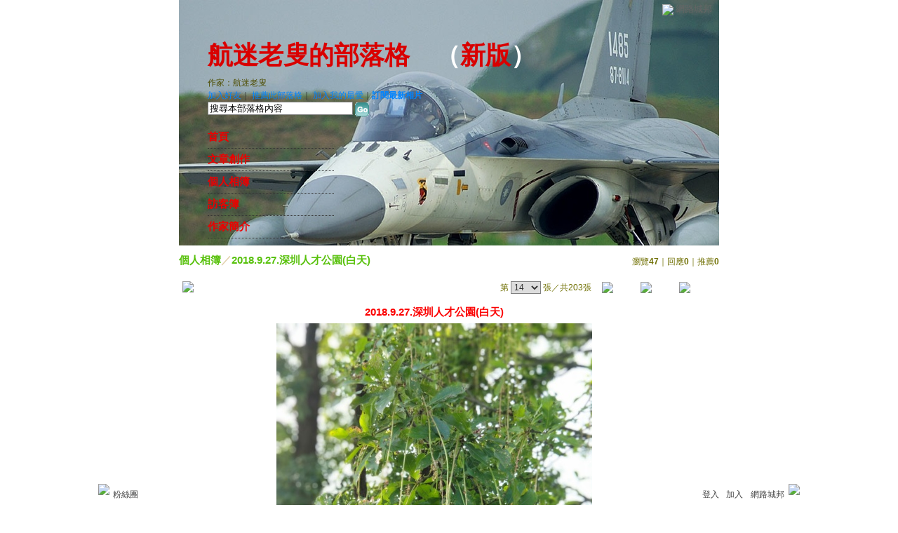

--- FILE ---
content_type: text/html;charset=UTF-8
request_url: https://classic-album.udn.com/jyhhongteng/photo/24030531?o=odr
body_size: 11092
content:
<html>
<head>
<meta http-equiv="Content-Type" content="text/html; charset=UTF-8">
<meta property="og:image" content="https://g.udn.com.tw/upfiles/B_JY/jyhhongteng/PSN_PHOTO/531/f_24030531_1.jpg"/>
<link rel="canonical" href="https://classic-album.udn.com/jyhhongteng/photo/24030531"/>
<meta property="og:url" content="https://classic-album.udn.com/jyhhongteng/photo/24030531"/>
<meta property="og:title" content="2018.9.27.深圳人才公園(白天) - 航迷老叟的部落格 - udn相簿"/>
<meta http-equiv="imagetoolbar" content="no"><title>2018.9.27.深圳人才公園(白天) - 航迷老叟的部落格 - udn相簿</title>
<link rel="stylesheet" href="https://g.udn.com.tw/community/img/css/layout_style142.css" type="text/css">
<link href="https://g.udn.com.tw/community/img/css/vitoria.css" rel="stylesheet" type="text/css">
<style type="text/css">#header {background: url(https://g.udn.com.tw/upfiles/B_JY/jyhhongteng/PSN_MAIN/f_jyhhongteng_4.jpg)}</style>
<style type="text/css">
		/* Define the basic CSS used by EditInPlace */
		.eip_mouseover { background-color: #ff9; padding: 3px; }
		.eip_savebutton { background-color: #36f; color: #fff; }
		.eip_cancelbutton { background-color: #000; color: #fff; }
		.eip_saving { background-color: #903; color: #fff; padding: 3px; }
		.eip_empty { color: #afafaf; }
	</style>
<script language="javascript1.2" src="/js/help.js"></script>
<script language="javascript1.2" src="/community/js/dyniframesize.js"></script>
<script type="text/javascript" src="/community/js/prototype.js"></script>
<script type="text/javascript" src="/community/js/EditInPlace_u8.js"></script>
<SCRIPT LANGUAGE=javascript>
<!--
function pushPhoto() {	
	window.location.href = 'https://classic-album.udn.com/photo/push_photo.jsp?uid=jyhhongteng&f_BOOK_ID=601817&f_PHOTO_ID=24030531&176866=1768664450631';
}
function zoomin() {
	document.getElementById('zoomin').innerHTML = "<a onclick=\"javascript:document.getElementById('photo_img').width = document.getElementById('f_PHOTO_WIDTH').value;\"><img src=\"https://g.udn.com/community/img/photo_all_2007/zoom_in.gif\" width=\"25\" height=\"25\" border=\"0\"></a>";
}

function clickIE4(){
if (event.button==2){
return false;
}
}

function clickNS4(e){
if (document.layers||document.getElementById&&!document.all){
if (e.which==2||e.which==3){
return false;
}
}
}

if (document.layers){
document.captureEvents(Event.MOUSEDOWN);
document.onmousedown=clickNS4;
}
else if (document.all&&!document.getElementById){
document.onmousedown=clickIE4;
}

document.oncontextmenu=new Function("return false")

function disableselect(e){
return false
}

function reEnable(){
return true
}

//if IE4+
document.onselectstart=new Function ("return false")

//if NS6
if (window.sidebar){
document.onmousedown=disableselect
document.onclick=reEnable
}

//-->
</SCRIPT>
<script language="javascript1.2" src="/community/js/album_tynt.js"></script><!-- Begin comScore Tag -->
<script>
  var _comscore = _comscore || [];
  _comscore.push({ c1: "2", c2: "7390954" });
  (function() {
    var s = document.createElement("script"), el = document.getElementsByTagName("script")[0]; s.async = true;
    s.src = (document.location.protocol == "https:" ? "https://sb" : "http://b") + ".scorecardresearch.com/beacon.js";
    el.parentNode.insertBefore(s, el);
  })();
</script>
<noscript>
  <img src="http://b.scorecardresearch.com/p?c1=2&c2=7390954&cv=2.0&cj=1" />
</noscript>
<!-- End comScore Tag -->
<script src="https://p.udn.com.tw/upf/static/common/udn-fingerprint.umd.js?2024112501"></script>
<script>function getCookie(name) {
 var value = "; " + document.cookie;
 var parts = value.split("; " + name + "=");
 if (parts.length == 2) return parts.pop().split(";").shift();
}
var _ga = getCookie('_ga');
var _gaA = _ga.split(".");
var google_id = '';
for (i=2;i<_gaA.length;i++) google_id = google_id+_gaA[i]+'.';
var user_id = getCookie("udnland");
if (typeof user_id === 'undefined') user_id = '';
google_id = google_id.substring(0,google_id.length-1);</script><script>var cat = "[]";
cat = ['blog_album','blog','','',''];
var auth_type = "未登入";
if(user_id != ""){
 auth_type = "已登入_會員";
}
window.dataLayer = window.dataLayer || [];  
dataLayer.push({
 'user_id': user_id,
 'google_id': google_id,
 'cat': cat,
 'content_tag': '',
 'auth_type': auth_type,
 'publication_date': '',
 'content_level':'',
 'ffid': JSON.parse(localStorage.getItem('UDN_FID'))?.FFID,
 'dfid': JSON.parse(localStorage.getItem('UDN_FID'))?.DFID 
});
</script><!-- Data Layer --><!-- Google Tag Manager -->
<script>(function(w,d,s,l,i){w[l]=w[l]||[];w[l].push({'gtm.start':
new Date().getTime(),event:'gtm.js'});var f=d.getElementsByTagName(s)[0],
j=d.createElement(s),dl=l!='dataLayer'?'&l='+l:'';j.async=true;j.src=
'https://www.googletagmanager.com/gtm.js?id='+i+dl;f.parentNode.insertBefore(j,f);
})(window,document,'script','dataLayer','GTM-MZ7WJTV');</script>
<!-- End Google Tag Manager -->
<script>
async function fetchData() {
  try {
    const response = await fetch('/v1/getCK.jsp');
    if (response.ok) {
      return await response.text();
    } else {
      throw new Error('Network response was not ok.');
    }
  } catch (error) {
    console.error('There was a problem with the fetch operation:', error);
  }
}

function analyCookies() {
  let cookies = document.cookie.split(';');
  let cookieList = [];

  for (let i = 0; i < cookies.length; i++) {
    let cookie = cookies[i].trim();
    let [name, value] = cookie.split('=');
    let size = cookie.length;
    cookieList.push({ name, value, size });
  }

  return cookieList;
}

function getTotalCookieSize(cookieList) {
  let totalSize = 0;

  for (let i = 0; i < cookieList.length; i++) {
    totalSize += cookieList[i].size;
  }

  return totalSize;
}

function deleteLargestCookie(cookieList) {
  let largestSize = 0;
  let largestIndex = -1;

  for (let i = 0; i < cookieList.length; i++) {
    if (cookieList[i].size > largestSize) {
      largestSize = cookieList[i].size;
      largestIndex = i;
    }
  }

  if (largestIndex !== -1) {
    document.cookie = cookieList[largestIndex].name + '=; expires=Thu, 01 Jan 1970 00:00:00 UTC; path=/; domain=udn.com;';
  }
}

(async () => {

  let cookieList = analyCookies();
  let totalSize = getTotalCookieSize(cookieList);

  if (totalSize > 7000) {
     await fetchData();   
    deleteLargestCookie(cookieList);
  }
})();

</script>
</head>
<body>
<div id="container">
<script language="JavaScript" type="text/JavaScript">
<!--
function MM_reloadPage(init) {  //reloads the window if Nav4 resized
  if (init==true) with (navigator) {if ((appName=="Netscape")&&(parseInt(appVersion)==4)) {
    document.MM_pgW=innerWidth; document.MM_pgH=innerHeight; onresize=MM_reloadPage; }}
  else if (innerWidth!=document.MM_pgW || innerHeight!=document.MM_pgH) location.reload();
}
MM_reloadPage(true);
//-->
</script>
<script language="JavaScript" type="text/JavaScript">
<!--
function MM_findObj(n, d) { //v4.01
  var p,i,x;  if(!d) d=document; if((p=n.indexOf("?"))>0&&parent.frames.length) {
    d=parent.frames[n.substring(p+1)].document; n=n.substring(0,p);}
  if(!(x=d[n])&&d.all) x=d.all[n]; for (i=0;!x&&i<d.forms.length;i++) x=d.forms[i][n];
  for(i=0;!x&&d.layers&&i<d.layers.length;i++) x=MM_findObj(n,d.layers[i].document);
  if(!x && d.getElementById) x=d.getElementById(n); return x;
}

function MM_showHideLayers() { //v6.0
  var i,p,v,obj,args=MM_showHideLayers.arguments;
  for (i=0; i<(args.length-2); i+=3) if ((obj=MM_findObj(args[i]))!=null) { v=args[i+2];
    if (obj.style) { obj=obj.style; v=(v=='show')?'visible':(v=='hide')?'hidden':v; }
    obj.visibility=v; }
}
//-->
</script>
<script language="JavaScript1.2" src="https://g.udn.com/community/js/js2007/style_display.js"></script>
	<div id="top_bg"></div>
<div id="top"> 
    <table border="0" cellspacing="0" cellpadding="0" id="top_bar">
      <tr> 
        <td width="480"><div id="ad_link"><iframe id="AdFrame" marginwidth="0" marginheight="0" frameborder="0" scrolling="no" src="https://g.udn.com.tw/html/ad_path.htm" width="460" height="25" allowTransparency></iframe></div></td>
        <td><a href="http://udn.com"><img src="https://g.udn.com/community/img/common_all/logo_icon.gif" border="0" align="absmiddle"></a> 
          <span id="common"><a href="http://blog.udn.com" title="原導覽選單已整合至下方置底工具列，歡迎多加使用！">網路城邦</a></span></span></td>
      </tr>
    </table>
</div><div id="header">
    <div id="header_name"><a href="https://classic-blog.udn.com/jyhhongteng">航迷老叟的部落格</a>　（<a href="http://blog.udn.com/jyhhongteng">新版</a>）</div>
    <div id="header_menus_line"></div>
    <div id="header_menus">
      <ul>
        
      <li id="home"><a href="https://classic-blog.udn.com/jyhhongteng">首頁</a></li>
        <li id="article"><a href="https://classic-blog.udn.com/jyhhongteng/article">文章創作</a></li>
        <li id="photo"><a href="https://classic-album.udn.com/jyhhongteng">個人相簿</a></li>
        <!--<li id="link"><a href="/blog/link/index.jsp?uid=jyhhongteng">推薦連結</a></li>-->
        <li id="gbook"><a href="https://classic-blog.udn.com/jyhhongteng/guestbook">訪客簿</a></li>
        <li id="profile"><a href="https://classic-blog.udn.com/jyhhongteng/detail">作家簡介</a></li>
      </ul>      
      </div>
    
  <div id="header_items"><a href="javascript:window.location.href='https://classic-blog.udn.com/friend/post.jsp?addid=jyhhongteng&url='+window.location.href">加入好友</a><a href="javascript:;" onClick="h('11903')"><img style="display:none" src="https://g.udn.com/community/img/common_all/help.gif" hspace="3" align="absmiddle" border="0"></a>｜ 
    <a href="javascript:window.location.href='https://classic-blog.udn.com/push_psn.jsp?uid=jyhhongteng&176866=1768664450632&url='+window.location.href">推薦此部落格</a><a href="javascript:;" onClick="h('10914')"><img style="display:none" src="https://g.udn.com/community/img/common_all/help.gif" hspace="3" align="absmiddle" border="0"></a>｜ 
    <a href="javascript:window.location.href='https://classic-blog.udn.com/favor/post.jsp?addid=jyhhongteng&url='+window.location.href">加入我的最愛</a><a href="javascript:;" onClick="h('11301')"><img style="display:none" src="https://g.udn.com/community/img/common_all/help.gif" hspace="3" align="absmiddle" border="0"></a>｜<a href="https://classic-blog.udn.com/blog/order_photo.jsp?uid=jyhhongteng&f_CODE=1768664450632"><b>訂閱最新相片</b></a><a href="javascript:;" onClick="h('11501')"><img style="display:none" src="https://g.udn.com/community/img/common_all/help.gif" hspace="3" align="absmiddle" border="0"></a></div>
    <div id="header_logo"><img src="https://g.udn.com/community/img/user_all/icon_home.gif"></div>
    <div id="header_top">
      <table width="100%" height="2" border="0" cellpadding="0" cellspacing="0">
        <tr>
          <td></td>
        </tr>
      </table>
    </div>
    <div id="header_url">
    <a href="https://classic-blog.udn.com/jyhhongteng/detail">作家：航迷老叟</a>
    </div>
    <div id="header_search">
      <form name="formsh" method="post" action="https://city.udn.com/search/search.jsp">
        <input name="Keywords" type="text" class="inputbox" id="kwd" onBlur="if(this.value=='') if(this.style.backgroundColor='#FFFFFF')this.value='搜尋本部落格內容'" onMouseDown="if(this.value.indexOf('搜尋本部落格內容')!=-1) if(this.style.backgroundColor='#FFFCE5')this.value=''" value="搜尋本部落格內容" onMouseOut="this.blur()" size="24">
        <INPUT TYPE=HIDDEN NAME="uid" VALUE="jyhhongteng">
        <INPUT TYPE=HIDDEN NAME="blog" VALUE="航迷老叟的部落格">
        <input name="dtime" type="hidden" value="all">
        <input name="select" type="hidden" value="12"><a href="javascript:document.formsh.submit();" class="nav"><img src="/community/img/common_vitoria/header_go.gif" align="absmiddle" border="0"></a>
      </form>
    </div>
    <!-- end header_search -->
  </div><div align="center">
<!-- main start -->
	<div id="main">
    <!-- Google Adsense 廣告 start -->
    <!-- Google Adsense 廣告 end --> 		
		<div id="content">
<table width="760" border="0" cellspacing="0" cellpadding="0">
<tr>
<td width="15" rowspan="2"></td>
<td align="center" valign="top">
<!-- 標題 start -->
<table width="770" border="0" cellpadding="0" cellspacing="0" class="font-size15">
<tr valign="bottom">
                  <td class="main-topic">
                    <a href="https://classic-album.udn.com/jyhhongteng" class="main-topic">個人相簿</a>／<a href="https://classic-album.udn.com/jyhhongteng/601817?f_ORDER_BY=odr" class="main-topic">2018.9.27.深圳人才公園(白天)</a></td>
<td align="right" class="font-size12">
<span class="main-text">瀏覽<strong>47</strong>｜回應<strong>0</strong>｜推薦<strong>0</strong></span></td>
</tr>
<tr>
<td height="5" colspan="2"></td>
</tr>
</table>
<!-- 標題 end -->
<!-- 換頁 start -->
<table width="770"  border="0" cellpadding="4" cellspacing="1" class="font-size12">
<tr>
<td height="5" colspan="2"></td>
</tr>
<tr class="main-text">
<a name="photoanc"></a>
<td><a href="https://classic-album.udn.com/photo/play.jsp?uid=jyhhongteng&f_BOOK_ID=601817&o=odr" class="nav"><img src="https://g.udn.com/community/img/photo_all_2007/player_play.gif" alt="自動播放" border="0" align="absmiddle"></a></td>
<td align="right">第
<select name="select" class="inputs" onChange="window.location.href=(this.options[this.selectedIndex].value)">
<option value="https://classic-album.udn.com/jyhhongteng/photo/24030544?o=odr#photoanc">1</option>
<option value="https://classic-album.udn.com/jyhhongteng/photo/24030543?o=odr#photoanc">2</option>
<option value="https://classic-album.udn.com/jyhhongteng/photo/24030542?o=odr#photoanc">3</option>
<option value="https://classic-album.udn.com/jyhhongteng/photo/24030541?o=odr#photoanc">4</option>
<option value="https://classic-album.udn.com/jyhhongteng/photo/24030540?o=odr#photoanc">5</option>
<option value="https://classic-album.udn.com/jyhhongteng/photo/24030539?o=odr#photoanc">6</option>
<option value="https://classic-album.udn.com/jyhhongteng/photo/24030538?o=odr#photoanc">7</option>
<option value="https://classic-album.udn.com/jyhhongteng/photo/24030537?o=odr#photoanc">8</option>
<option value="https://classic-album.udn.com/jyhhongteng/photo/24030536?o=odr#photoanc">9</option>
<option value="https://classic-album.udn.com/jyhhongteng/photo/24030535?o=odr#photoanc">10</option>
<option value="https://classic-album.udn.com/jyhhongteng/photo/24030534?o=odr#photoanc">11</option>
<option value="https://classic-album.udn.com/jyhhongteng/photo/24030533?o=odr#photoanc">12</option>
<option value="https://classic-album.udn.com/jyhhongteng/photo/24030532?o=odr#photoanc">13</option>
<option value="https://classic-album.udn.com/jyhhongteng/photo/24030531?o=odr#photoanc" selected>14</option>
<option value="https://classic-album.udn.com/jyhhongteng/photo/24030529?o=odr#photoanc">15</option>
<option value="https://classic-album.udn.com/jyhhongteng/photo/24030528?o=odr#photoanc">16</option>
<option value="https://classic-album.udn.com/jyhhongteng/photo/24030527?o=odr#photoanc">17</option>
<option value="https://classic-album.udn.com/jyhhongteng/photo/24030526?o=odr#photoanc">18</option>
<option value="https://classic-album.udn.com/jyhhongteng/photo/24030525?o=odr#photoanc">19</option>
<option value="https://classic-album.udn.com/jyhhongteng/photo/24030524?o=odr#photoanc">20</option>
<option value="https://classic-album.udn.com/jyhhongteng/photo/24030523?o=odr#photoanc">21</option>
<option value="https://classic-album.udn.com/jyhhongteng/photo/24030522?o=odr#photoanc">22</option>
<option value="https://classic-album.udn.com/jyhhongteng/photo/24030521?o=odr#photoanc">23</option>
<option value="https://classic-album.udn.com/jyhhongteng/photo/24030520?o=odr#photoanc">24</option>
<option value="https://classic-album.udn.com/jyhhongteng/photo/24030519?o=odr#photoanc">25</option>
<option value="https://classic-album.udn.com/jyhhongteng/photo/24030518?o=odr#photoanc">26</option>
<option value="https://classic-album.udn.com/jyhhongteng/photo/24030517?o=odr#photoanc">27</option>
<option value="https://classic-album.udn.com/jyhhongteng/photo/24030516?o=odr#photoanc">28</option>
<option value="https://classic-album.udn.com/jyhhongteng/photo/24030515?o=odr#photoanc">29</option>
<option value="https://classic-album.udn.com/jyhhongteng/photo/24030514?o=odr#photoanc">30</option>
<option value="https://classic-album.udn.com/jyhhongteng/photo/24030513?o=odr#photoanc">31</option>
<option value="https://classic-album.udn.com/jyhhongteng/photo/24030512?o=odr#photoanc">32</option>
<option value="https://classic-album.udn.com/jyhhongteng/photo/24030511?o=odr#photoanc">33</option>
<option value="https://classic-album.udn.com/jyhhongteng/photo/24030510?o=odr#photoanc">34</option>
<option value="https://classic-album.udn.com/jyhhongteng/photo/24030509?o=odr#photoanc">35</option>
<option value="https://classic-album.udn.com/jyhhongteng/photo/24030508?o=odr#photoanc">36</option>
<option value="https://classic-album.udn.com/jyhhongteng/photo/24030507?o=odr#photoanc">37</option>
<option value="https://classic-album.udn.com/jyhhongteng/photo/24030506?o=odr#photoanc">38</option>
<option value="https://classic-album.udn.com/jyhhongteng/photo/24030505?o=odr#photoanc">39</option>
<option value="https://classic-album.udn.com/jyhhongteng/photo/24030504?o=odr#photoanc">40</option>
<option value="https://classic-album.udn.com/jyhhongteng/photo/24030503?o=odr#photoanc">41</option>
<option value="https://classic-album.udn.com/jyhhongteng/photo/24030502?o=odr#photoanc">42</option>
<option value="https://classic-album.udn.com/jyhhongteng/photo/24030501?o=odr#photoanc">43</option>
<option value="https://classic-album.udn.com/jyhhongteng/photo/24030500?o=odr#photoanc">44</option>
<option value="https://classic-album.udn.com/jyhhongteng/photo/24030499?o=odr#photoanc">45</option>
<option value="https://classic-album.udn.com/jyhhongteng/photo/24030498?o=odr#photoanc">46</option>
<option value="https://classic-album.udn.com/jyhhongteng/photo/24030497?o=odr#photoanc">47</option>
<option value="https://classic-album.udn.com/jyhhongteng/photo/24030496?o=odr#photoanc">48</option>
<option value="https://classic-album.udn.com/jyhhongteng/photo/24030495?o=odr#photoanc">49</option>
<option value="https://classic-album.udn.com/jyhhongteng/photo/24030494?o=odr#photoanc">50</option>
<option value="https://classic-album.udn.com/jyhhongteng/photo/24030493?o=odr#photoanc">51</option>
<option value="https://classic-album.udn.com/jyhhongteng/photo/24030492?o=odr#photoanc">52</option>
<option value="https://classic-album.udn.com/jyhhongteng/photo/24030491?o=odr#photoanc">53</option>
<option value="https://classic-album.udn.com/jyhhongteng/photo/24030490?o=odr#photoanc">54</option>
<option value="https://classic-album.udn.com/jyhhongteng/photo/24030489?o=odr#photoanc">55</option>
<option value="https://classic-album.udn.com/jyhhongteng/photo/24030488?o=odr#photoanc">56</option>
<option value="https://classic-album.udn.com/jyhhongteng/photo/24030487?o=odr#photoanc">57</option>
<option value="https://classic-album.udn.com/jyhhongteng/photo/24030486?o=odr#photoanc">58</option>
<option value="https://classic-album.udn.com/jyhhongteng/photo/24030485?o=odr#photoanc">59</option>
<option value="https://classic-album.udn.com/jyhhongteng/photo/24030484?o=odr#photoanc">60</option>
<option value="https://classic-album.udn.com/jyhhongteng/photo/24030483?o=odr#photoanc">61</option>
<option value="https://classic-album.udn.com/jyhhongteng/photo/24030482?o=odr#photoanc">62</option>
<option value="https://classic-album.udn.com/jyhhongteng/photo/24030481?o=odr#photoanc">63</option>
<option value="https://classic-album.udn.com/jyhhongteng/photo/24030480?o=odr#photoanc">64</option>
<option value="https://classic-album.udn.com/jyhhongteng/photo/24030479?o=odr#photoanc">65</option>
<option value="https://classic-album.udn.com/jyhhongteng/photo/24030478?o=odr#photoanc">66</option>
<option value="https://classic-album.udn.com/jyhhongteng/photo/24030477?o=odr#photoanc">67</option>
<option value="https://classic-album.udn.com/jyhhongteng/photo/24030476?o=odr#photoanc">68</option>
<option value="https://classic-album.udn.com/jyhhongteng/photo/24030475?o=odr#photoanc">69</option>
<option value="https://classic-album.udn.com/jyhhongteng/photo/24030474?o=odr#photoanc">70</option>
<option value="https://classic-album.udn.com/jyhhongteng/photo/24030473?o=odr#photoanc">71</option>
<option value="https://classic-album.udn.com/jyhhongteng/photo/24030472?o=odr#photoanc">72</option>
<option value="https://classic-album.udn.com/jyhhongteng/photo/24030471?o=odr#photoanc">73</option>
<option value="https://classic-album.udn.com/jyhhongteng/photo/24030470?o=odr#photoanc">74</option>
<option value="https://classic-album.udn.com/jyhhongteng/photo/24030469?o=odr#photoanc">75</option>
<option value="https://classic-album.udn.com/jyhhongteng/photo/24030468?o=odr#photoanc">76</option>
<option value="https://classic-album.udn.com/jyhhongteng/photo/24030467?o=odr#photoanc">77</option>
<option value="https://classic-album.udn.com/jyhhongteng/photo/24030466?o=odr#photoanc">78</option>
<option value="https://classic-album.udn.com/jyhhongteng/photo/24030465?o=odr#photoanc">79</option>
<option value="https://classic-album.udn.com/jyhhongteng/photo/24030464?o=odr#photoanc">80</option>
<option value="https://classic-album.udn.com/jyhhongteng/photo/24030463?o=odr#photoanc">81</option>
<option value="https://classic-album.udn.com/jyhhongteng/photo/24030462?o=odr#photoanc">82</option>
<option value="https://classic-album.udn.com/jyhhongteng/photo/24030461?o=odr#photoanc">83</option>
<option value="https://classic-album.udn.com/jyhhongteng/photo/24030460?o=odr#photoanc">84</option>
<option value="https://classic-album.udn.com/jyhhongteng/photo/24030459?o=odr#photoanc">85</option>
<option value="https://classic-album.udn.com/jyhhongteng/photo/24030458?o=odr#photoanc">86</option>
<option value="https://classic-album.udn.com/jyhhongteng/photo/24030457?o=odr#photoanc">87</option>
<option value="https://classic-album.udn.com/jyhhongteng/photo/24030456?o=odr#photoanc">88</option>
<option value="https://classic-album.udn.com/jyhhongteng/photo/24030455?o=odr#photoanc">89</option>
<option value="https://classic-album.udn.com/jyhhongteng/photo/24030454?o=odr#photoanc">90</option>
<option value="https://classic-album.udn.com/jyhhongteng/photo/24030453?o=odr#photoanc">91</option>
<option value="https://classic-album.udn.com/jyhhongteng/photo/24030452?o=odr#photoanc">92</option>
<option value="https://classic-album.udn.com/jyhhongteng/photo/24030451?o=odr#photoanc">93</option>
<option value="https://classic-album.udn.com/jyhhongteng/photo/24030450?o=odr#photoanc">94</option>
<option value="https://classic-album.udn.com/jyhhongteng/photo/24030449?o=odr#photoanc">95</option>
<option value="https://classic-album.udn.com/jyhhongteng/photo/24030448?o=odr#photoanc">96</option>
<option value="https://classic-album.udn.com/jyhhongteng/photo/24030447?o=odr#photoanc">97</option>
<option value="https://classic-album.udn.com/jyhhongteng/photo/24030446?o=odr#photoanc">98</option>
<option value="https://classic-album.udn.com/jyhhongteng/photo/24030445?o=odr#photoanc">99</option>
<option value="https://classic-album.udn.com/jyhhongteng/photo/24030444?o=odr#photoanc">100</option>
<option value="https://classic-album.udn.com/jyhhongteng/photo/24030443?o=odr#photoanc">101</option>
<option value="https://classic-album.udn.com/jyhhongteng/photo/24030442?o=odr#photoanc">102</option>
<option value="https://classic-album.udn.com/jyhhongteng/photo/24030441?o=odr#photoanc">103</option>
<option value="https://classic-album.udn.com/jyhhongteng/photo/24030440?o=odr#photoanc">104</option>
<option value="https://classic-album.udn.com/jyhhongteng/photo/24030439?o=odr#photoanc">105</option>
<option value="https://classic-album.udn.com/jyhhongteng/photo/24030438?o=odr#photoanc">106</option>
<option value="https://classic-album.udn.com/jyhhongteng/photo/24030437?o=odr#photoanc">107</option>
<option value="https://classic-album.udn.com/jyhhongteng/photo/24030436?o=odr#photoanc">108</option>
<option value="https://classic-album.udn.com/jyhhongteng/photo/24030434?o=odr#photoanc">109</option>
<option value="https://classic-album.udn.com/jyhhongteng/photo/24030433?o=odr#photoanc">110</option>
<option value="https://classic-album.udn.com/jyhhongteng/photo/24030432?o=odr#photoanc">111</option>
<option value="https://classic-album.udn.com/jyhhongteng/photo/24030431?o=odr#photoanc">112</option>
<option value="https://classic-album.udn.com/jyhhongteng/photo/24030430?o=odr#photoanc">113</option>
<option value="https://classic-album.udn.com/jyhhongteng/photo/24030429?o=odr#photoanc">114</option>
<option value="https://classic-album.udn.com/jyhhongteng/photo/24030428?o=odr#photoanc">115</option>
<option value="https://classic-album.udn.com/jyhhongteng/photo/24030427?o=odr#photoanc">116</option>
<option value="https://classic-album.udn.com/jyhhongteng/photo/24030426?o=odr#photoanc">117</option>
<option value="https://classic-album.udn.com/jyhhongteng/photo/24030425?o=odr#photoanc">118</option>
<option value="https://classic-album.udn.com/jyhhongteng/photo/24030424?o=odr#photoanc">119</option>
<option value="https://classic-album.udn.com/jyhhongteng/photo/24030423?o=odr#photoanc">120</option>
<option value="https://classic-album.udn.com/jyhhongteng/photo/24030422?o=odr#photoanc">121</option>
<option value="https://classic-album.udn.com/jyhhongteng/photo/24030421?o=odr#photoanc">122</option>
<option value="https://classic-album.udn.com/jyhhongteng/photo/24030420?o=odr#photoanc">123</option>
<option value="https://classic-album.udn.com/jyhhongteng/photo/24030419?o=odr#photoanc">124</option>
<option value="https://classic-album.udn.com/jyhhongteng/photo/24030418?o=odr#photoanc">125</option>
<option value="https://classic-album.udn.com/jyhhongteng/photo/24030417?o=odr#photoanc">126</option>
<option value="https://classic-album.udn.com/jyhhongteng/photo/24030416?o=odr#photoanc">127</option>
<option value="https://classic-album.udn.com/jyhhongteng/photo/24030415?o=odr#photoanc">128</option>
<option value="https://classic-album.udn.com/jyhhongteng/photo/24030414?o=odr#photoanc">129</option>
<option value="https://classic-album.udn.com/jyhhongteng/photo/24030413?o=odr#photoanc">130</option>
<option value="https://classic-album.udn.com/jyhhongteng/photo/24030412?o=odr#photoanc">131</option>
<option value="https://classic-album.udn.com/jyhhongteng/photo/24030411?o=odr#photoanc">132</option>
<option value="https://classic-album.udn.com/jyhhongteng/photo/24030410?o=odr#photoanc">133</option>
<option value="https://classic-album.udn.com/jyhhongteng/photo/24030409?o=odr#photoanc">134</option>
<option value="https://classic-album.udn.com/jyhhongteng/photo/24030408?o=odr#photoanc">135</option>
<option value="https://classic-album.udn.com/jyhhongteng/photo/24030407?o=odr#photoanc">136</option>
<option value="https://classic-album.udn.com/jyhhongteng/photo/24030406?o=odr#photoanc">137</option>
<option value="https://classic-album.udn.com/jyhhongteng/photo/24030405?o=odr#photoanc">138</option>
<option value="https://classic-album.udn.com/jyhhongteng/photo/24030403?o=odr#photoanc">139</option>
<option value="https://classic-album.udn.com/jyhhongteng/photo/24030402?o=odr#photoanc">140</option>
<option value="https://classic-album.udn.com/jyhhongteng/photo/24030401?o=odr#photoanc">141</option>
<option value="https://classic-album.udn.com/jyhhongteng/photo/24030400?o=odr#photoanc">142</option>
<option value="https://classic-album.udn.com/jyhhongteng/photo/24030399?o=odr#photoanc">143</option>
<option value="https://classic-album.udn.com/jyhhongteng/photo/24030396?o=odr#photoanc">144</option>
<option value="https://classic-album.udn.com/jyhhongteng/photo/24030394?o=odr#photoanc">145</option>
<option value="https://classic-album.udn.com/jyhhongteng/photo/24030391?o=odr#photoanc">146</option>
<option value="https://classic-album.udn.com/jyhhongteng/photo/24030389?o=odr#photoanc">147</option>
<option value="https://classic-album.udn.com/jyhhongteng/photo/24030387?o=odr#photoanc">148</option>
<option value="https://classic-album.udn.com/jyhhongteng/photo/24030385?o=odr#photoanc">149</option>
<option value="https://classic-album.udn.com/jyhhongteng/photo/24030384?o=odr#photoanc">150</option>
<option value="https://classic-album.udn.com/jyhhongteng/photo/24030383?o=odr#photoanc">151</option>
<option value="https://classic-album.udn.com/jyhhongteng/photo/24030382?o=odr#photoanc">152</option>
<option value="https://classic-album.udn.com/jyhhongteng/photo/24030381?o=odr#photoanc">153</option>
<option value="https://classic-album.udn.com/jyhhongteng/photo/24030380?o=odr#photoanc">154</option>
<option value="https://classic-album.udn.com/jyhhongteng/photo/24030379?o=odr#photoanc">155</option>
<option value="https://classic-album.udn.com/jyhhongteng/photo/24030378?o=odr#photoanc">156</option>
<option value="https://classic-album.udn.com/jyhhongteng/photo/24030377?o=odr#photoanc">157</option>
<option value="https://classic-album.udn.com/jyhhongteng/photo/24030376?o=odr#photoanc">158</option>
<option value="https://classic-album.udn.com/jyhhongteng/photo/24030375?o=odr#photoanc">159</option>
<option value="https://classic-album.udn.com/jyhhongteng/photo/24030374?o=odr#photoanc">160</option>
<option value="https://classic-album.udn.com/jyhhongteng/photo/24030373?o=odr#photoanc">161</option>
<option value="https://classic-album.udn.com/jyhhongteng/photo/24030372?o=odr#photoanc">162</option>
<option value="https://classic-album.udn.com/jyhhongteng/photo/24030371?o=odr#photoanc">163</option>
<option value="https://classic-album.udn.com/jyhhongteng/photo/24030370?o=odr#photoanc">164</option>
<option value="https://classic-album.udn.com/jyhhongteng/photo/24030369?o=odr#photoanc">165</option>
<option value="https://classic-album.udn.com/jyhhongteng/photo/24030368?o=odr#photoanc">166</option>
<option value="https://classic-album.udn.com/jyhhongteng/photo/24030367?o=odr#photoanc">167</option>
<option value="https://classic-album.udn.com/jyhhongteng/photo/24030366?o=odr#photoanc">168</option>
<option value="https://classic-album.udn.com/jyhhongteng/photo/24030365?o=odr#photoanc">169</option>
<option value="https://classic-album.udn.com/jyhhongteng/photo/24030364?o=odr#photoanc">170</option>
<option value="https://classic-album.udn.com/jyhhongteng/photo/24030363?o=odr#photoanc">171</option>
<option value="https://classic-album.udn.com/jyhhongteng/photo/24030362?o=odr#photoanc">172</option>
<option value="https://classic-album.udn.com/jyhhongteng/photo/24030361?o=odr#photoanc">173</option>
<option value="https://classic-album.udn.com/jyhhongteng/photo/24030360?o=odr#photoanc">174</option>
<option value="https://classic-album.udn.com/jyhhongteng/photo/24030359?o=odr#photoanc">175</option>
<option value="https://classic-album.udn.com/jyhhongteng/photo/24030358?o=odr#photoanc">176</option>
<option value="https://classic-album.udn.com/jyhhongteng/photo/24030357?o=odr#photoanc">177</option>
<option value="https://classic-album.udn.com/jyhhongteng/photo/24030356?o=odr#photoanc">178</option>
<option value="https://classic-album.udn.com/jyhhongteng/photo/24030355?o=odr#photoanc">179</option>
<option value="https://classic-album.udn.com/jyhhongteng/photo/24030354?o=odr#photoanc">180</option>
<option value="https://classic-album.udn.com/jyhhongteng/photo/24030353?o=odr#photoanc">181</option>
<option value="https://classic-album.udn.com/jyhhongteng/photo/24030352?o=odr#photoanc">182</option>
<option value="https://classic-album.udn.com/jyhhongteng/photo/24030351?o=odr#photoanc">183</option>
<option value="https://classic-album.udn.com/jyhhongteng/photo/24030350?o=odr#photoanc">184</option>
<option value="https://classic-album.udn.com/jyhhongteng/photo/24030349?o=odr#photoanc">185</option>
<option value="https://classic-album.udn.com/jyhhongteng/photo/24030348?o=odr#photoanc">186</option>
<option value="https://classic-album.udn.com/jyhhongteng/photo/24030347?o=odr#photoanc">187</option>
<option value="https://classic-album.udn.com/jyhhongteng/photo/24030346?o=odr#photoanc">188</option>
<option value="https://classic-album.udn.com/jyhhongteng/photo/24030345?o=odr#photoanc">189</option>
<option value="https://classic-album.udn.com/jyhhongteng/photo/24030344?o=odr#photoanc">190</option>
<option value="https://classic-album.udn.com/jyhhongteng/photo/24030343?o=odr#photoanc">191</option>
<option value="https://classic-album.udn.com/jyhhongteng/photo/24030342?o=odr#photoanc">192</option>
<option value="https://classic-album.udn.com/jyhhongteng/photo/24030341?o=odr#photoanc">193</option>
<option value="https://classic-album.udn.com/jyhhongteng/photo/24030338?o=odr#photoanc">194</option>
<option value="https://classic-album.udn.com/jyhhongteng/photo/24030336?o=odr#photoanc">195</option>
<option value="https://classic-album.udn.com/jyhhongteng/photo/24030335?o=odr#photoanc">196</option>
<option value="https://classic-album.udn.com/jyhhongteng/photo/24030334?o=odr#photoanc">197</option>
<option value="https://classic-album.udn.com/jyhhongteng/photo/24030333?o=odr#photoanc">198</option>
<option value="https://classic-album.udn.com/jyhhongteng/photo/24030332?o=odr#photoanc">199</option>
<option value="https://classic-album.udn.com/jyhhongteng/photo/24030331?o=odr#photoanc">200</option>
<option value="https://classic-album.udn.com/jyhhongteng/photo/24030330?o=odr#photoanc">201</option>
<option value="https://classic-album.udn.com/jyhhongteng/photo/24030329?o=odr#photoanc">202</option>
<option value="https://classic-album.udn.com/jyhhongteng/photo/24030328?o=odr#photoanc">203</option>
</select>
                    張／共203張　 
                    <a href="https://classic-album.udn.com/jyhhongteng/photo/24030532?o=odr#photoanc" class="nav"> 
                    <img src="https://g.udn.com/community/img/common_vitoria/page_pre.gif" alt="上一張" border="0" align="absmiddle"> 
                    </a> 
                    <a href="https://classic-album.udn.com/jyhhongteng/601817" class="nav"><img src="https://g.udn.com/community/img/common_vitoria/page_list.gif" alt="回相簿" border="0" align="absmiddle"></a> 
                    <a href="https://classic-album.udn.com/jyhhongteng/photo/24030529?o=odr#photoanc" class="nav"> 
                    <img src="https://g.udn.com/community/img/common_vitoria/page_next.gif" alt="下一張" border="0" align="absmiddle"> 
                    </a> 
                    </td>
</tr>
<tr>
<td height="5" colspan="2"></td>
</tr>
</table>
<!-- 換頁 end-->
<!-- 本文 start -->
<table width="730" border="0" cellspacing="0" cellpadding="0" class="font-size15">
<tr> 
  <td align="center" class="main-title" width="727"><strong>2018.9.27.深圳人才公園(白天)</strong></td>
  <td align="center" class="main-title" width="50"><span id="zoomin"></span></td>
</tr>
<tr>
<td height="5"></td>
</tr>
<tr>
<td align="center"><a href="https://classic-album.udn.com/jyhhongteng/photo/24030529?o=odr#photoanc" class="nav"><img id="photo_img" src="https://g.udn.com.tw/upfiles/B_JY/jyhhongteng/PSN_PHOTO/531/f_24030531_1.jpg" border="0" onload="javascript:if(this.width>770) {zoomin();document.getElementById('f_PHOTO_WIDTH').value=this.width;this.width=770}"></a><input type=hidden name="f_PHOTO_WIDTH" id="f_PHOTO_WIDTH" value=""><input type=hidden name="f_PHOTO_FILE" id="f_PHOTO_FILE" value="https://g.udn.com.tw/upfiles/B_JY/jyhhongteng/PSN_PHOTO/531/f_24030531_1.jpg"></td>
</tr>
<tr>
<td height="10"></td>
</tr>
</table>
<!-- 本文 end-->
<!-- 簡介 start -->
      <table width="770" border="0" cellpadding="0" cellspacing="0" class="font-size13">
        <tr> 
          <td width="5" height="5" valign="top"><img src="/community/img/common_vitoria/corner_b01.gif"></td>
          <td class="panel-bg" colspan="2"></td>
          <td width="5" height="5" align="right" valign="top"><img src="/community/img/common_vitoria/corner_b02.gif"></td>
        </tr>
        <tr class="panel-bg"> 
          <td rowspan="3"></td>
          <td class="panel-text">▲ 2018/09/27 11:54</td>
          <td class="panel-text" align="right"> 
          (<a href="https://classic-album.udn.com/photo_category.jsp?mid=pj" class="panel-text">海外旅遊</a>｜<a href="https://classic-album.udn.com/photo_category.jsp?mid=pj&sid=pj3" class="panel-text">大陸港澳</a>)
          </td>
          <td rowspan="3"></td>
        </tr>
        <tr class="panel-bg"> 
          <td height="5" colspan="2"></td>
        </tr>
        <tr class="panel-bg"> 
          <td class="panel-text" colspan="2"></td>
        </tr>
        <tr> 
          <td width="5" height="5" valign="bottom"><img src="/community/img/common_vitoria/corner_b03.gif"></td>
          <td class="panel-bg" colspan="2"></td>
          <td width="5" height="5" align="right" valign="bottom"><img src="/community/img/common_vitoria/corner_b04.gif"></td>
        </tr>
      </table>
<!-- 簡介 end -->
<!-- Google Adsense 廣告 start-->
<!-- Google Adsense 廣告 end-->
<!-- 功能列 start -->
<table width="770" border="0" cellpadding="0" cellspacing="0">
<tr>
<td height="10"></td>
</tr>
<tr>
<td align="right">
<a href="javascript:pushPhoto();" class="nav"><img src="https://g.udn.com/community/img/common_all_2007/func_photopromote.gif" hspace="5" border="0" align="absmiddle"></a>
</td>
</tr>
<tr>
<td height="5"></td>
</tr>
</table>
<!-- 功能列 end -->
<!-- 換頁 start -->
<table width="770"  border="0" cellpadding="4" cellspacing="1" class="font-size12">
<tr>
<td height="5" colspan="2"></td>
</tr>
<tr class="main-text">
<td><!--<a href="####" class="nav"><img src="/community/img/common_vitoria/player_play.gif" alt="自動播放" border="0" align="absmiddle"></a>--></td>
<td align="right">第
<select name="select" class="inputs" onChange="window.location.href=(this.options[this.selectedIndex].value)">
<option value="https://classic-album.udn.com/jyhhongteng/photo/24030544?o=odr#photoanc">1</option>
<option value="https://classic-album.udn.com/jyhhongteng/photo/24030543?o=odr#photoanc">2</option>
<option value="https://classic-album.udn.com/jyhhongteng/photo/24030542?o=odr#photoanc">3</option>
<option value="https://classic-album.udn.com/jyhhongteng/photo/24030541?o=odr#photoanc">4</option>
<option value="https://classic-album.udn.com/jyhhongteng/photo/24030540?o=odr#photoanc">5</option>
<option value="https://classic-album.udn.com/jyhhongteng/photo/24030539?o=odr#photoanc">6</option>
<option value="https://classic-album.udn.com/jyhhongteng/photo/24030538?o=odr#photoanc">7</option>
<option value="https://classic-album.udn.com/jyhhongteng/photo/24030537?o=odr#photoanc">8</option>
<option value="https://classic-album.udn.com/jyhhongteng/photo/24030536?o=odr#photoanc">9</option>
<option value="https://classic-album.udn.com/jyhhongteng/photo/24030535?o=odr#photoanc">10</option>
<option value="https://classic-album.udn.com/jyhhongteng/photo/24030534?o=odr#photoanc">11</option>
<option value="https://classic-album.udn.com/jyhhongteng/photo/24030533?o=odr#photoanc">12</option>
<option value="https://classic-album.udn.com/jyhhongteng/photo/24030532?o=odr#photoanc">13</option>
<option value="https://classic-album.udn.com/jyhhongteng/photo/24030531?o=odr#photoanc" selected>14</option>
<option value="https://classic-album.udn.com/jyhhongteng/photo/24030529?o=odr#photoanc">15</option>
<option value="https://classic-album.udn.com/jyhhongteng/photo/24030528?o=odr#photoanc">16</option>
<option value="https://classic-album.udn.com/jyhhongteng/photo/24030527?o=odr#photoanc">17</option>
<option value="https://classic-album.udn.com/jyhhongteng/photo/24030526?o=odr#photoanc">18</option>
<option value="https://classic-album.udn.com/jyhhongteng/photo/24030525?o=odr#photoanc">19</option>
<option value="https://classic-album.udn.com/jyhhongteng/photo/24030524?o=odr#photoanc">20</option>
<option value="https://classic-album.udn.com/jyhhongteng/photo/24030523?o=odr#photoanc">21</option>
<option value="https://classic-album.udn.com/jyhhongteng/photo/24030522?o=odr#photoanc">22</option>
<option value="https://classic-album.udn.com/jyhhongteng/photo/24030521?o=odr#photoanc">23</option>
<option value="https://classic-album.udn.com/jyhhongteng/photo/24030520?o=odr#photoanc">24</option>
<option value="https://classic-album.udn.com/jyhhongteng/photo/24030519?o=odr#photoanc">25</option>
<option value="https://classic-album.udn.com/jyhhongteng/photo/24030518?o=odr#photoanc">26</option>
<option value="https://classic-album.udn.com/jyhhongteng/photo/24030517?o=odr#photoanc">27</option>
<option value="https://classic-album.udn.com/jyhhongteng/photo/24030516?o=odr#photoanc">28</option>
<option value="https://classic-album.udn.com/jyhhongteng/photo/24030515?o=odr#photoanc">29</option>
<option value="https://classic-album.udn.com/jyhhongteng/photo/24030514?o=odr#photoanc">30</option>
<option value="https://classic-album.udn.com/jyhhongteng/photo/24030513?o=odr#photoanc">31</option>
<option value="https://classic-album.udn.com/jyhhongteng/photo/24030512?o=odr#photoanc">32</option>
<option value="https://classic-album.udn.com/jyhhongteng/photo/24030511?o=odr#photoanc">33</option>
<option value="https://classic-album.udn.com/jyhhongteng/photo/24030510?o=odr#photoanc">34</option>
<option value="https://classic-album.udn.com/jyhhongteng/photo/24030509?o=odr#photoanc">35</option>
<option value="https://classic-album.udn.com/jyhhongteng/photo/24030508?o=odr#photoanc">36</option>
<option value="https://classic-album.udn.com/jyhhongteng/photo/24030507?o=odr#photoanc">37</option>
<option value="https://classic-album.udn.com/jyhhongteng/photo/24030506?o=odr#photoanc">38</option>
<option value="https://classic-album.udn.com/jyhhongteng/photo/24030505?o=odr#photoanc">39</option>
<option value="https://classic-album.udn.com/jyhhongteng/photo/24030504?o=odr#photoanc">40</option>
<option value="https://classic-album.udn.com/jyhhongteng/photo/24030503?o=odr#photoanc">41</option>
<option value="https://classic-album.udn.com/jyhhongteng/photo/24030502?o=odr#photoanc">42</option>
<option value="https://classic-album.udn.com/jyhhongteng/photo/24030501?o=odr#photoanc">43</option>
<option value="https://classic-album.udn.com/jyhhongteng/photo/24030500?o=odr#photoanc">44</option>
<option value="https://classic-album.udn.com/jyhhongteng/photo/24030499?o=odr#photoanc">45</option>
<option value="https://classic-album.udn.com/jyhhongteng/photo/24030498?o=odr#photoanc">46</option>
<option value="https://classic-album.udn.com/jyhhongteng/photo/24030497?o=odr#photoanc">47</option>
<option value="https://classic-album.udn.com/jyhhongteng/photo/24030496?o=odr#photoanc">48</option>
<option value="https://classic-album.udn.com/jyhhongteng/photo/24030495?o=odr#photoanc">49</option>
<option value="https://classic-album.udn.com/jyhhongteng/photo/24030494?o=odr#photoanc">50</option>
<option value="https://classic-album.udn.com/jyhhongteng/photo/24030493?o=odr#photoanc">51</option>
<option value="https://classic-album.udn.com/jyhhongteng/photo/24030492?o=odr#photoanc">52</option>
<option value="https://classic-album.udn.com/jyhhongteng/photo/24030491?o=odr#photoanc">53</option>
<option value="https://classic-album.udn.com/jyhhongteng/photo/24030490?o=odr#photoanc">54</option>
<option value="https://classic-album.udn.com/jyhhongteng/photo/24030489?o=odr#photoanc">55</option>
<option value="https://classic-album.udn.com/jyhhongteng/photo/24030488?o=odr#photoanc">56</option>
<option value="https://classic-album.udn.com/jyhhongteng/photo/24030487?o=odr#photoanc">57</option>
<option value="https://classic-album.udn.com/jyhhongteng/photo/24030486?o=odr#photoanc">58</option>
<option value="https://classic-album.udn.com/jyhhongteng/photo/24030485?o=odr#photoanc">59</option>
<option value="https://classic-album.udn.com/jyhhongteng/photo/24030484?o=odr#photoanc">60</option>
<option value="https://classic-album.udn.com/jyhhongteng/photo/24030483?o=odr#photoanc">61</option>
<option value="https://classic-album.udn.com/jyhhongteng/photo/24030482?o=odr#photoanc">62</option>
<option value="https://classic-album.udn.com/jyhhongteng/photo/24030481?o=odr#photoanc">63</option>
<option value="https://classic-album.udn.com/jyhhongteng/photo/24030480?o=odr#photoanc">64</option>
<option value="https://classic-album.udn.com/jyhhongteng/photo/24030479?o=odr#photoanc">65</option>
<option value="https://classic-album.udn.com/jyhhongteng/photo/24030478?o=odr#photoanc">66</option>
<option value="https://classic-album.udn.com/jyhhongteng/photo/24030477?o=odr#photoanc">67</option>
<option value="https://classic-album.udn.com/jyhhongteng/photo/24030476?o=odr#photoanc">68</option>
<option value="https://classic-album.udn.com/jyhhongteng/photo/24030475?o=odr#photoanc">69</option>
<option value="https://classic-album.udn.com/jyhhongteng/photo/24030474?o=odr#photoanc">70</option>
<option value="https://classic-album.udn.com/jyhhongteng/photo/24030473?o=odr#photoanc">71</option>
<option value="https://classic-album.udn.com/jyhhongteng/photo/24030472?o=odr#photoanc">72</option>
<option value="https://classic-album.udn.com/jyhhongteng/photo/24030471?o=odr#photoanc">73</option>
<option value="https://classic-album.udn.com/jyhhongteng/photo/24030470?o=odr#photoanc">74</option>
<option value="https://classic-album.udn.com/jyhhongteng/photo/24030469?o=odr#photoanc">75</option>
<option value="https://classic-album.udn.com/jyhhongteng/photo/24030468?o=odr#photoanc">76</option>
<option value="https://classic-album.udn.com/jyhhongteng/photo/24030467?o=odr#photoanc">77</option>
<option value="https://classic-album.udn.com/jyhhongteng/photo/24030466?o=odr#photoanc">78</option>
<option value="https://classic-album.udn.com/jyhhongteng/photo/24030465?o=odr#photoanc">79</option>
<option value="https://classic-album.udn.com/jyhhongteng/photo/24030464?o=odr#photoanc">80</option>
<option value="https://classic-album.udn.com/jyhhongteng/photo/24030463?o=odr#photoanc">81</option>
<option value="https://classic-album.udn.com/jyhhongteng/photo/24030462?o=odr#photoanc">82</option>
<option value="https://classic-album.udn.com/jyhhongteng/photo/24030461?o=odr#photoanc">83</option>
<option value="https://classic-album.udn.com/jyhhongteng/photo/24030460?o=odr#photoanc">84</option>
<option value="https://classic-album.udn.com/jyhhongteng/photo/24030459?o=odr#photoanc">85</option>
<option value="https://classic-album.udn.com/jyhhongteng/photo/24030458?o=odr#photoanc">86</option>
<option value="https://classic-album.udn.com/jyhhongteng/photo/24030457?o=odr#photoanc">87</option>
<option value="https://classic-album.udn.com/jyhhongteng/photo/24030456?o=odr#photoanc">88</option>
<option value="https://classic-album.udn.com/jyhhongteng/photo/24030455?o=odr#photoanc">89</option>
<option value="https://classic-album.udn.com/jyhhongteng/photo/24030454?o=odr#photoanc">90</option>
<option value="https://classic-album.udn.com/jyhhongteng/photo/24030453?o=odr#photoanc">91</option>
<option value="https://classic-album.udn.com/jyhhongteng/photo/24030452?o=odr#photoanc">92</option>
<option value="https://classic-album.udn.com/jyhhongteng/photo/24030451?o=odr#photoanc">93</option>
<option value="https://classic-album.udn.com/jyhhongteng/photo/24030450?o=odr#photoanc">94</option>
<option value="https://classic-album.udn.com/jyhhongteng/photo/24030449?o=odr#photoanc">95</option>
<option value="https://classic-album.udn.com/jyhhongteng/photo/24030448?o=odr#photoanc">96</option>
<option value="https://classic-album.udn.com/jyhhongteng/photo/24030447?o=odr#photoanc">97</option>
<option value="https://classic-album.udn.com/jyhhongteng/photo/24030446?o=odr#photoanc">98</option>
<option value="https://classic-album.udn.com/jyhhongteng/photo/24030445?o=odr#photoanc">99</option>
<option value="https://classic-album.udn.com/jyhhongteng/photo/24030444?o=odr#photoanc">100</option>
<option value="https://classic-album.udn.com/jyhhongteng/photo/24030443?o=odr#photoanc">101</option>
<option value="https://classic-album.udn.com/jyhhongteng/photo/24030442?o=odr#photoanc">102</option>
<option value="https://classic-album.udn.com/jyhhongteng/photo/24030441?o=odr#photoanc">103</option>
<option value="https://classic-album.udn.com/jyhhongteng/photo/24030440?o=odr#photoanc">104</option>
<option value="https://classic-album.udn.com/jyhhongteng/photo/24030439?o=odr#photoanc">105</option>
<option value="https://classic-album.udn.com/jyhhongteng/photo/24030438?o=odr#photoanc">106</option>
<option value="https://classic-album.udn.com/jyhhongteng/photo/24030437?o=odr#photoanc">107</option>
<option value="https://classic-album.udn.com/jyhhongteng/photo/24030436?o=odr#photoanc">108</option>
<option value="https://classic-album.udn.com/jyhhongteng/photo/24030434?o=odr#photoanc">109</option>
<option value="https://classic-album.udn.com/jyhhongteng/photo/24030433?o=odr#photoanc">110</option>
<option value="https://classic-album.udn.com/jyhhongteng/photo/24030432?o=odr#photoanc">111</option>
<option value="https://classic-album.udn.com/jyhhongteng/photo/24030431?o=odr#photoanc">112</option>
<option value="https://classic-album.udn.com/jyhhongteng/photo/24030430?o=odr#photoanc">113</option>
<option value="https://classic-album.udn.com/jyhhongteng/photo/24030429?o=odr#photoanc">114</option>
<option value="https://classic-album.udn.com/jyhhongteng/photo/24030428?o=odr#photoanc">115</option>
<option value="https://classic-album.udn.com/jyhhongteng/photo/24030427?o=odr#photoanc">116</option>
<option value="https://classic-album.udn.com/jyhhongteng/photo/24030426?o=odr#photoanc">117</option>
<option value="https://classic-album.udn.com/jyhhongteng/photo/24030425?o=odr#photoanc">118</option>
<option value="https://classic-album.udn.com/jyhhongteng/photo/24030424?o=odr#photoanc">119</option>
<option value="https://classic-album.udn.com/jyhhongteng/photo/24030423?o=odr#photoanc">120</option>
<option value="https://classic-album.udn.com/jyhhongteng/photo/24030422?o=odr#photoanc">121</option>
<option value="https://classic-album.udn.com/jyhhongteng/photo/24030421?o=odr#photoanc">122</option>
<option value="https://classic-album.udn.com/jyhhongteng/photo/24030420?o=odr#photoanc">123</option>
<option value="https://classic-album.udn.com/jyhhongteng/photo/24030419?o=odr#photoanc">124</option>
<option value="https://classic-album.udn.com/jyhhongteng/photo/24030418?o=odr#photoanc">125</option>
<option value="https://classic-album.udn.com/jyhhongteng/photo/24030417?o=odr#photoanc">126</option>
<option value="https://classic-album.udn.com/jyhhongteng/photo/24030416?o=odr#photoanc">127</option>
<option value="https://classic-album.udn.com/jyhhongteng/photo/24030415?o=odr#photoanc">128</option>
<option value="https://classic-album.udn.com/jyhhongteng/photo/24030414?o=odr#photoanc">129</option>
<option value="https://classic-album.udn.com/jyhhongteng/photo/24030413?o=odr#photoanc">130</option>
<option value="https://classic-album.udn.com/jyhhongteng/photo/24030412?o=odr#photoanc">131</option>
<option value="https://classic-album.udn.com/jyhhongteng/photo/24030411?o=odr#photoanc">132</option>
<option value="https://classic-album.udn.com/jyhhongteng/photo/24030410?o=odr#photoanc">133</option>
<option value="https://classic-album.udn.com/jyhhongteng/photo/24030409?o=odr#photoanc">134</option>
<option value="https://classic-album.udn.com/jyhhongteng/photo/24030408?o=odr#photoanc">135</option>
<option value="https://classic-album.udn.com/jyhhongteng/photo/24030407?o=odr#photoanc">136</option>
<option value="https://classic-album.udn.com/jyhhongteng/photo/24030406?o=odr#photoanc">137</option>
<option value="https://classic-album.udn.com/jyhhongteng/photo/24030405?o=odr#photoanc">138</option>
<option value="https://classic-album.udn.com/jyhhongteng/photo/24030403?o=odr#photoanc">139</option>
<option value="https://classic-album.udn.com/jyhhongteng/photo/24030402?o=odr#photoanc">140</option>
<option value="https://classic-album.udn.com/jyhhongteng/photo/24030401?o=odr#photoanc">141</option>
<option value="https://classic-album.udn.com/jyhhongteng/photo/24030400?o=odr#photoanc">142</option>
<option value="https://classic-album.udn.com/jyhhongteng/photo/24030399?o=odr#photoanc">143</option>
<option value="https://classic-album.udn.com/jyhhongteng/photo/24030396?o=odr#photoanc">144</option>
<option value="https://classic-album.udn.com/jyhhongteng/photo/24030394?o=odr#photoanc">145</option>
<option value="https://classic-album.udn.com/jyhhongteng/photo/24030391?o=odr#photoanc">146</option>
<option value="https://classic-album.udn.com/jyhhongteng/photo/24030389?o=odr#photoanc">147</option>
<option value="https://classic-album.udn.com/jyhhongteng/photo/24030387?o=odr#photoanc">148</option>
<option value="https://classic-album.udn.com/jyhhongteng/photo/24030385?o=odr#photoanc">149</option>
<option value="https://classic-album.udn.com/jyhhongteng/photo/24030384?o=odr#photoanc">150</option>
<option value="https://classic-album.udn.com/jyhhongteng/photo/24030383?o=odr#photoanc">151</option>
<option value="https://classic-album.udn.com/jyhhongteng/photo/24030382?o=odr#photoanc">152</option>
<option value="https://classic-album.udn.com/jyhhongteng/photo/24030381?o=odr#photoanc">153</option>
<option value="https://classic-album.udn.com/jyhhongteng/photo/24030380?o=odr#photoanc">154</option>
<option value="https://classic-album.udn.com/jyhhongteng/photo/24030379?o=odr#photoanc">155</option>
<option value="https://classic-album.udn.com/jyhhongteng/photo/24030378?o=odr#photoanc">156</option>
<option value="https://classic-album.udn.com/jyhhongteng/photo/24030377?o=odr#photoanc">157</option>
<option value="https://classic-album.udn.com/jyhhongteng/photo/24030376?o=odr#photoanc">158</option>
<option value="https://classic-album.udn.com/jyhhongteng/photo/24030375?o=odr#photoanc">159</option>
<option value="https://classic-album.udn.com/jyhhongteng/photo/24030374?o=odr#photoanc">160</option>
<option value="https://classic-album.udn.com/jyhhongteng/photo/24030373?o=odr#photoanc">161</option>
<option value="https://classic-album.udn.com/jyhhongteng/photo/24030372?o=odr#photoanc">162</option>
<option value="https://classic-album.udn.com/jyhhongteng/photo/24030371?o=odr#photoanc">163</option>
<option value="https://classic-album.udn.com/jyhhongteng/photo/24030370?o=odr#photoanc">164</option>
<option value="https://classic-album.udn.com/jyhhongteng/photo/24030369?o=odr#photoanc">165</option>
<option value="https://classic-album.udn.com/jyhhongteng/photo/24030368?o=odr#photoanc">166</option>
<option value="https://classic-album.udn.com/jyhhongteng/photo/24030367?o=odr#photoanc">167</option>
<option value="https://classic-album.udn.com/jyhhongteng/photo/24030366?o=odr#photoanc">168</option>
<option value="https://classic-album.udn.com/jyhhongteng/photo/24030365?o=odr#photoanc">169</option>
<option value="https://classic-album.udn.com/jyhhongteng/photo/24030364?o=odr#photoanc">170</option>
<option value="https://classic-album.udn.com/jyhhongteng/photo/24030363?o=odr#photoanc">171</option>
<option value="https://classic-album.udn.com/jyhhongteng/photo/24030362?o=odr#photoanc">172</option>
<option value="https://classic-album.udn.com/jyhhongteng/photo/24030361?o=odr#photoanc">173</option>
<option value="https://classic-album.udn.com/jyhhongteng/photo/24030360?o=odr#photoanc">174</option>
<option value="https://classic-album.udn.com/jyhhongteng/photo/24030359?o=odr#photoanc">175</option>
<option value="https://classic-album.udn.com/jyhhongteng/photo/24030358?o=odr#photoanc">176</option>
<option value="https://classic-album.udn.com/jyhhongteng/photo/24030357?o=odr#photoanc">177</option>
<option value="https://classic-album.udn.com/jyhhongteng/photo/24030356?o=odr#photoanc">178</option>
<option value="https://classic-album.udn.com/jyhhongteng/photo/24030355?o=odr#photoanc">179</option>
<option value="https://classic-album.udn.com/jyhhongteng/photo/24030354?o=odr#photoanc">180</option>
<option value="https://classic-album.udn.com/jyhhongteng/photo/24030353?o=odr#photoanc">181</option>
<option value="https://classic-album.udn.com/jyhhongteng/photo/24030352?o=odr#photoanc">182</option>
<option value="https://classic-album.udn.com/jyhhongteng/photo/24030351?o=odr#photoanc">183</option>
<option value="https://classic-album.udn.com/jyhhongteng/photo/24030350?o=odr#photoanc">184</option>
<option value="https://classic-album.udn.com/jyhhongteng/photo/24030349?o=odr#photoanc">185</option>
<option value="https://classic-album.udn.com/jyhhongteng/photo/24030348?o=odr#photoanc">186</option>
<option value="https://classic-album.udn.com/jyhhongteng/photo/24030347?o=odr#photoanc">187</option>
<option value="https://classic-album.udn.com/jyhhongteng/photo/24030346?o=odr#photoanc">188</option>
<option value="https://classic-album.udn.com/jyhhongteng/photo/24030345?o=odr#photoanc">189</option>
<option value="https://classic-album.udn.com/jyhhongteng/photo/24030344?o=odr#photoanc">190</option>
<option value="https://classic-album.udn.com/jyhhongteng/photo/24030343?o=odr#photoanc">191</option>
<option value="https://classic-album.udn.com/jyhhongteng/photo/24030342?o=odr#photoanc">192</option>
<option value="https://classic-album.udn.com/jyhhongteng/photo/24030341?o=odr#photoanc">193</option>
<option value="https://classic-album.udn.com/jyhhongteng/photo/24030338?o=odr#photoanc">194</option>
<option value="https://classic-album.udn.com/jyhhongteng/photo/24030336?o=odr#photoanc">195</option>
<option value="https://classic-album.udn.com/jyhhongteng/photo/24030335?o=odr#photoanc">196</option>
<option value="https://classic-album.udn.com/jyhhongteng/photo/24030334?o=odr#photoanc">197</option>
<option value="https://classic-album.udn.com/jyhhongteng/photo/24030333?o=odr#photoanc">198</option>
<option value="https://classic-album.udn.com/jyhhongteng/photo/24030332?o=odr#photoanc">199</option>
<option value="https://classic-album.udn.com/jyhhongteng/photo/24030331?o=odr#photoanc">200</option>
<option value="https://classic-album.udn.com/jyhhongteng/photo/24030330?o=odr#photoanc">201</option>
<option value="https://classic-album.udn.com/jyhhongteng/photo/24030329?o=odr#photoanc">202</option>
<option value="https://classic-album.udn.com/jyhhongteng/photo/24030328?o=odr#photoanc">203</option>
</select>
            張／共203張　<a href="https://classic-album.udn.com/jyhhongteng/photo/24030532?o=odr#photoanc" class="nav"><img src="https://g.udn.com/community/img/common_vitoria/page_pre.gif" alt="上一張" border="0" align="absmiddle"></a><a href="https://classic-album.udn.com/jyhhongteng/601817" class="nav"><img src="https://g.udn.com/community/img/common_vitoria/page_list.gif" alt="回相簿" border="0" align="absmiddle"></a>
            <a href="https://classic-album.udn.com/jyhhongteng/photo/24030529?o=odr#photoanc" class="nav"><img src="https://g.udn.com/community/img/common_vitoria/page_next.gif" alt="下一張" border="0" align="absmiddle"></a></td>
</tr>
<tr>
<td height="5" colspan="2"></td>
</tr>
</table>
<!-- 換頁 end-->
<TABLE width=770 border=0 align="center" cellPadding=0 cellSpacing=0>
                <TR>
                  <TD class=photo_tablebg_1></TD>
                </TR>
                <TR>
                  <TD class="photo_tablebg_2">
                    <TABLE width="95%" border=0 align=center cellPadding=0 cellSpacing=3>
                      <TR vAlign=center align=middle>
<TD align="center"><A href="https://classic-album.udn.com/jyhhongteng/photo/24030533?o=odr#photoanc" class="photo_guide" ><img src="https://g.udn.com.tw/upfiles/B_JY/jyhhongteng/S_PSN_PHOTO/533/f_24030533_1.jpg" alt="2018.9.27.深圳人才公園(白天)" width=120 height=120 border=0></A></TD>
<TD align="center"><A href="https://classic-album.udn.com/jyhhongteng/photo/24030532?o=odr#photoanc" class="photo_guide" ><img src="https://g.udn.com.tw/upfiles/B_JY/jyhhongteng/S_PSN_PHOTO/532/f_24030532_1.jpg" alt="2018.9.27.深圳人才公園(白天)" width=120 height=120 border=0></A></TD>
<TD align="center"><A href="https://classic-album.udn.com/jyhhongteng/photo/24030531?o=odr#photoanc" class="photo_guide1" ><img src="https://g.udn.com.tw/upfiles/B_JY/jyhhongteng/S_PSN_PHOTO/531/f_24030531_1.jpg" alt="2018.9.27.深圳人才公園(白天)" width=120 height=120 border=0></A></TD>
<TD align="center"><A href="https://classic-album.udn.com/jyhhongteng/photo/24030529?o=odr#photoanc" class="photo_guide" ><img src="https://g.udn.com.tw/upfiles/B_JY/jyhhongteng/S_PSN_PHOTO/529/f_24030529_1.jpg" alt="2018.9.27.深圳人才公園(白天)" width=120 height=120 border=0></A></TD>
<TD align="center"><A href="https://classic-album.udn.com/jyhhongteng/photo/24030528?o=odr#photoanc" class="photo_guide" ><img src="https://g.udn.com.tw/upfiles/B_JY/jyhhongteng/S_PSN_PHOTO/528/f_24030528_1.jpg" alt="2018.9.27.深圳人才公園(白天)" width=120 height=120 border=0></A></TD>
<!--<TD align="center"><a href="#" class="photo_guide1"><img height=120 src="../img/120x120_02.jpg" width=120 border=0></a></TD>-->

                      </TR>
                    </TABLE>
                  </TD>
                </TR>
                <TR>
                  <TD class=photo_tablebg_3></TD>
                </TR>
              </TABLE>
							</TD>
            <TD width=15 rowSpan=2></TD>
          </TR>
          <TR>
            <TD height=10></TD>
          </TR>
        </TABLE>
<!-- 回應文章換頁 start -->
<!-- 回應文章換頁 end -->
<SCRIPT LANGUAGE=javascript>
<!--
function delRecord( s_url ) {
  if ( window.confirm( "確定要刪除相片嗎 ?" ) != true ) return;
  window.location.href=s_url;
}
//-->
</SCRIPT>
		</div>
	</div>
<!-- main end -->
</div>
<div id="footer">
    <div id="go_top"><a href="#top">▲top</a></div>
    <!-- /go_top -->
    <div id="footer_info">本部落格刊登之內容為作者個人自行提供上傳，不代表 udn 立場。</div>
    <!-- /footer_info -->
    
  <div id="footer_link"><a href="http://event.udn.com/AD/" target="_blank"><font color="#FF0000">刊登網站廣告</font></a>︱<a href="http://udn.com/UDN/about_us.htm" target="_blank">關於我們</a>︱<a href="https://city.udn.com/service/qa/index.jsp">常見問題</a>︱<a href="https://member.udn.com/member/privacy.htm">服務條款</a>︱<a href="https://city.udn.com/service/doc/copyright.jsp">著作權聲明</a>︱<a href="http://www.udngroup.com/members/udn_privacy">隱私權聲明</a>︱<a href="https://classic-blog.udn.com/webadmin/guestbook" target="_blank">客服</a>　　<textarea style="overflow-x:hidden;overflow-y:hidden;height:1px;width:1px;resize:none"></textarea></div>
    <!-- /footer_link -->
    
  <div id="copyright">Powered by <a href="http://udn.com" target="_blank">udn.com</a></div>
    <!-- /copyright -->
</div>
<!-- /footer -->
<!-- run by classic-blog-seednet-02.udn.com --><!-- end footer -->
</div>
<!-- end container -->
<link href="https://g.udn.com.tw/community/img/css/toolbar.css" rel="stylesheet" type="text/css">
<script src="https://g.udn.com.tw/community/js/jquery-1.4.4.min.js" type="text/javascript"></script>
<script language="javascript1.2" src="https://g.udn.com.tw/community/js/cookieSetup.js"></script>
<script>
var my_tb_display= GetCkValue('my_tb_display');
var account = GetCkValue('udnmember');
var nickname= '';
</script>
<script language="javascript" type="text/javascript">
<!--
// 選單數目
var nav_item = 6;
function nav_show(lv)
{
	if(document.getElementById(lv) && document.getElementById(lv).style.display!='block')
	{
		document.getElementById(lv).style.display='block';
	}
	for(var i=1;i<nav_item+1;i++)
	{
		if(document.getElementById("sub_" + i) && "sub_" + i != lv)
		{
			document.getElementById("sub_" + i).style.display='none';
		}
	}
}

function setfooterbar( my_tb_display ) {
	var pars = 'f_MY_TB_DISPLAY=' + my_tb_display;	
	var myAjax = new Ajax.Request(
			'/blog/manage/set_footerbar.jsp',
			{
				method: 'GET',
				parameters: pars
			});
}

-->
</script>
<script language="javascript" type="text/javascript">
<!--
//var $jq = jQuery.noConflict();
jQuery(function(){
		// FireFox
		jQuery("embed").attr("wmode", "transparent");

    // IE
    var embedTag;
    jQuery("embed").each(function(i) {
        embedTag = jQuery(this).attr("outerHTML");
        if ((embedTag != null) && (embedTag.length > 0)) {
            embedTag = embedTag.replace(/embed /gi, "embed wmode=\"transparent\" ");
            jQuery(this).attr("outerHTML", embedTag);
        }
        // This "else" was added
        else {
            jQuery(this).wrap("<div></div>");
        }
    });		
		if( navigator.platform == 'iPad' || navigator.platform == 'iPhone' || navigator.platform == 'iPod' ) { 
			jQuery("#footerbar").css("position", "static");
			jQuery("#footerbar_open").css("position", "static");
		}		
		document.getElementById('footerbar').style.display = 'block';
		var mystatus = document.getElementById('footerbar').style.display;
		if ( my_tb_display.length > 0 ) {
			document.getElementById('footerbar').style.display = my_tb_display;
			mystatus = my_tb_display;
		}
    if (mystatus == 'none') {  	
        jQuery("#footerbar").slideUp("fast"); 
        jQuery('#footerbar_open').slideDown("fast");    	
    } else {     	
        jQuery('#footerbar').slideDown("fast");
        jQuery('#footerbar_open').slideUp("fast");   	
    }		
    jQuery(".footerbar_switch").click(function(){
    		var status = document.getElementById('footerbar').style.display;   		
        if (status == 'none') {     	
            jQuery('#footerbar').slideDown("fast");
            jQuery('#footerbar_open').slideUp("fast");
            setCookie("my_tb_display","block",false,"/","","","null");
            setfooterbar('block');
        } else {
						// $('#footerbar_open_btn').attr("src",'https://g.udn.com/community/img/common_all_2007/btoolbar_openbar.gif');					
            jQuery("#footerbar").slideUp("fast"); 
            jQuery('#footerbar_open').slideDown("fast");
            setCookie("my_tb_display","none",false,"/","","","null");
            setfooterbar('none');
        }
    });
		
});
-->
</script>
<div id="footerbar_open">

	<div id="footerbar_open_center">
	<div class="footerbar_switch" style="cursor:pointer;" id="footerbar_open_btn"><img src="https://g.udn.com/community/img/common_all_2007/btoolbar_openbar.gif" border="0"></div>
	<!-- /footerbar_open_btn -->
	</div>
	<!-- /footerbar_open_center -->
	
</div>
<!-- /footerbar_open -->

<div id="footerbar" style="text-align:center">

	<div id="tb_periphery">
	
		<div id="tb_periphery_left">
		
			<div class="box">
				<a href="http://www.facebook.com/udnugc" target="_blank" title="粉絲團"><img src="https://g.udn.com/community/img/common_all_2007/btoolbar_icon_f.gif" border="0"></a>
				  <a href="http://www.facebook.com/udnugc" target="_blank" class="dfm" onMouseOver="if ( document.getElementById('sub_1').style.display != 'block' ) nav_show('sub_1')" onMouseOut="if ( document.getElementById('sub_1').style.display == 'block' ) document.getElementById('sub_1').style.display = 'none'">粉絲團</a>
					<div id="sub_1" onMouseOver="if ( document.getElementById('sub_1').style.display != 'block' ) nav_show('sub_1')" onMouseOut="if ( document.getElementById('sub_1').style.display == 'block' ) document.getElementById('sub_1').style.display = 'none'">
						<div class="fb-page" data-href="https://www.facebook.com/udnugc" data-width="535" data-height="587" data-hide-cover="false" data-show-facepile="true" data-show-posts="true" data-adapt-container-width="false"><div class="fb-xfbml-parse-ignore"><blockquote cite="https://www.facebook.com/udnugc"><a href="https://www.facebook.com/udnugc">udn部落格</a></blockquote></div></div>
					</div>
				</div>
			<!--<script src="https://g.udn.com/bookmark/bookmark-new3.js"></script>-->
			<!--<div class="tb_interval"></div>
				<div class="box"><a href="javascript:addFacebook();"><img src="https://g.udn.com/community/img/common_all_2007/btoolbar_icon_facebook.gif" title="分享至 Facebook" border="0"></a> <a href="javascript:addPlurk();"><img src="https://g.udn.com/community/img/common_all_2007/btoolbar_icon_plurk.gif" title="分享至 Plurk" border="0"></a> <a href="javascript:addTwitter();"><img src="https://g.udn.com/community/img/common_all_2007/btoolbar_icon_twitter.gif" title="分享至 Twitter" border="0"></a></div>-->
			</div>
		<!-- /tb_periphery_left -->


		
		<div id="tb_periphery_right">		
			<script>
	if (account.length == 0){
		document.write('	<div id="sign" class="box"><a href="javascript:window.location.href=\'https://member.udn.com/member/login.jsp?site=city&redirect='+encodeURIComponent(window.location.href)+'\'" class="alink">登入</a><a href="javascript:window.location.href=\'https://member.udn.com/member/login.jsp?site=city&action=register&redirect='+encodeURIComponent(window.location.href)+'\'" class="alink">加入</a></div>');		
		document.write('			<div class="tb_interval"></div>');
		document.write('			<div onMouseOver="nav_show(\'sub_4\')" onMouseOut="nav_show(\'navigation\')" class="box"><a href="http://blog.udn.com" class="dfm">網路城邦</a>');
		document.write('				<div id="sub_4">');
		document.write('          <table border="0" cellpadding="0" cellspacing="0" style="font:13px/160% Verdana, Arial, Helvetica, sans-serif;width:220px">');
		document.write('            <tr>');
		document.write('              <th><a href="http://dignews.udn.com/forum/">哇新聞</a></th>');
		document.write('              <th><a href="https://city.udn.com/">城市</a></th>');
		document.write('            </tr>');
		document.write('            <tr>');
		document.write('              <td><a href="http://dignews.udn.com/forum/index.jsp">最新討論</a></td>');
		document.write('              <td><a href="https://city.udn.com/rank/forum_rank.jsp?f_ORDER_BY=N">最新文章</a></td>');
		document.write('            </tr>');
		document.write('            <tr>');
		document.write('              <td><a href="http://dignews.udn.com/forum/index.jsp?type=hot">熱門討論</a></td>');
		document.write('              <td><a href="https://city.udn.com/rank/forum_rank.jsp?f_ORDER_BY=T">最新推薦</a></td>');
		document.write('            </tr>');
		document.write('            <tr>');
		document.write('              <th><a href="https://classic-album.udn.com">相簿</a></th>');
		document.write('              <th><a href="https://classic-blog.udn.com">部落格</a></th>');
		document.write('            </tr>');
		document.write('            <tr>');
		document.write('              <td><a href="https://classic-album.udn.com/rank/photo_new.jsp">最新相片</a></td>');
		document.write('              <td><a href="https://classic-blog.udn.com/rank/article_new.jsp">最新文章</a></td>');
		document.write('            </tr>');
		document.write('            <tr>');
		document.write('              <td class="tdline"><a href="https://classic-album.udn.com/rank/photo_newpromote.jsp">最新推薦</a></td>');
		document.write('              <td class="tdline"><a href="https://classic-blog.udn.com/rank/article_newpromote.jsp" class="noline">最新推薦</a></td>');
		document.write('            </tr>');
		document.write('          </table>');
		document.write('        </div>');
		document.write('			</div>');
  } else {
		document.write('			<div id="member_area" onMouseOver="nav_show(\'sub_5\')" onMouseOut="nav_show(\'navigation\')" class="box"><a class="dfm">Hi!</a>');
		document.write('					<div id="sub_5" onMouseOut="nav_show(\'navigation\')">');
		document.write('						<dl>');
		document.write('	            <dd><a href="javascript:window.location.href=\'https://member.udn.com/member/ProcessLogout?redirect='+encodeURIComponent(window.location.href)+'\'">登出</a></dd>');				
		document.write('	            <dd><a href="https://member.udn.com/member/center.jsp">會員中心</a></dd>');					
		document.write('				 			<dd><a href="https://city.udn.com/create/create.jsp">建立城市</a></dd>');
		document.write('	   					<dd><a href="https://classic-album.udn.com/photo/post_multi.jsp">上傳照片</a></dd>');
		document.write('							<dd><a href="https://classic-blog.udn.com/article/post.jsp?xid=' + account.split("").reverse().join("") + '" class="noline">發表文章</a></dd>');
		document.write('						</dl>');
		document.write('					</div>');
		document.write('			</div>');
		document.write('			<div class="tb_interval"></div>');		
		document.write('			<div onMouseOver="nav_show(\'sub_6\')" class="box"><a href="https://classic-blog.udn.com/manage/index.jsp" class="dfm">我的</a>');
		document.write('				<div id="sub_6" onMouseOut="nav_show(\'navigation\')">');
		document.write('					<dl>');
		document.write('					<dd><a href="https://classic-blog.udn.com/' + account + '/guestbook">我的訪客簿</a></dd>');
		document.write('					<dd><a href="https://classic-blog.udn.com/mycity/index.jsp">我的城市</a></dd>');
		document.write('					<dd><a href="https://classic-album.udn.com/' + account + '">我的相簿</a></dd>');
		document.write('					<dd><a href="https://classic-blog.udn.com/' + account + '">我的部落格</a></dd>');
		document.write('					<dd><a href="https://classic-blog.udn.com/manage/index.jsp" class="noline">我的管理中心</a></dd>');
		document.write('					</dl>');
		document.write('				</div>');
		document.write('			</div>');
		document.write('			<div class="tb_interval"></div>');
		document.write('			<div onMouseOver="nav_show(\'sub_4\')" onMouseOut="nav_show(\'navigation\')" class="box"><a class="dfm">網路城邦</a>');
		document.write('        <div id="sub_4">');
		document.write('          <table border="0" cellpadding="0" cellspacing="0" style="font:13px/160% Verdana, Arial, Helvetica, sans-serif;width:220px">');
		document.write('            <tr>');
		document.write('              <th><a href="http://dignews.udn.com/forum/">哇新聞</a></th>');
		document.write('              <th><a href="https://city.udn.com/">城市</a></th>');
		document.write('            </tr>');
		document.write('            <tr>');
		document.write('              <td><a href="http://dignews.udn.com/forum/index.jsp">最新討論</a></td>');
		document.write('              <td><a href="https://city.udn.com/rank/forum_rank.jsp?f_ORDER_BY=N">最新文章</a></td>');
		document.write('            </tr>');
		document.write('            <tr>');
		document.write('              <td><a href="http://dignews.udn.com/forum/index.jsp?type=hot">熱門討論</a></td>');
		document.write('              <td><a href="https://city.udn.com/rank/forum_rank.jsp?f_ORDER_BY=T">最新推薦</a></td>');
		document.write('            </tr>');
		document.write('            <tr>');
		document.write('              <th><a href="https://classic-album.udn.com">相簿</a></th>');
		document.write('              <th><a href="https://classic-blog.udn.com">部落格</a></th>');
		document.write('            </tr>');
		document.write('            <tr>');
		document.write('              <td><a href="https://classic-album.udn.com/rank/photo_new.jsp">最新相片</a></td>');
		document.write('              <td><a href="https://classic-blog.udn.com/rank/article_new.jsp">最新文章</a></td>');
		document.write('            </tr>');
		document.write('            <tr>');
		document.write('              <td class="tdline"><a href="https://classic-album.udn.com/rank/photo_newpromote.jsp">最新推薦</a></td>');
		document.write('              <td class="tdline"><a href="https://classic-blog.udn.com/rank/article_newpromote.jsp" class="noline">最新推薦</a></td>');
		document.write('            </tr>');
		document.write('          </table>');
		document.write('        </div>');
		document.write('			</div>');
  }
</script><div class="tb_interval"></div>
						
			<div class="box footerbar_switch" style="cursor:pointer"><img src="https://g.udn.com/community/img/common_all_2007/btoolbar_closebar.gif" border="0"></div>
			
			
		</div>
		<!-- /tb_periphery_right -->
		
	</div>
	<!-- /tb_periphery -->
	
</div>
<div id="fb-root"></div>
<script>(function(d, s, id) {
  var js, fjs = d.getElementsByTagName(s)[0];
  if (d.getElementById(id)) return;
  js = d.createElement(s); js.id = id;
  js.src = "//connect.facebook.net/zh_TW/sdk.js#xfbml=1&version=v3.1&appId=373444014290";
  fjs.parentNode.insertBefore(js, fjs);
}(document, 'script', 'facebook-jssdk'));</script>
<!-- /footerbar -->
</body>
</html>